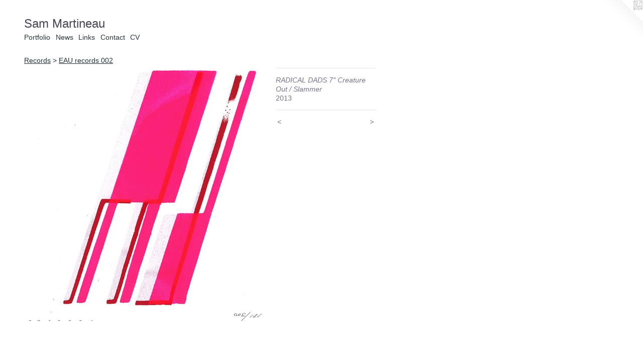

--- FILE ---
content_type: text/html;charset=utf-8
request_url: https://sammartineau.com/artwork/3321197-RADICAL-DADS-7-Creature-Out-Slammer.html
body_size: 3131
content:
<!doctype html><html class="no-js a-image mobile-title-align--center l-flowing has-mobile-menu-icon--left p-artwork has-page-nav mobile-menu-align--center has-wall-text "><head><meta charset="utf-8" /><meta content="IE=edge" http-equiv="X-UA-Compatible" /><meta http-equiv="X-OPP-Site-Id" content="6159" /><meta http-equiv="X-OPP-Revision" content="1121" /><meta http-equiv="X-OPP-Locke-Environment" content="production" /><meta http-equiv="X-OPP-Locke-Release" content="v0.0.141" /><title>Sam Martineau</title><link rel="canonical" href="https://sammartineau.com/artwork/3321197-RADICAL%20DADS%207%22%20%20Creature%20Out%20%2f%20Slammer.html" /><meta content="website" property="og:type" /><meta property="og:url" content="https://sammartineau.com/artwork/3321197-RADICAL%20DADS%207%22%20%20Creature%20Out%20%2f%20Slammer.html" /><meta property="og:title" content="RADICAL DADS 7&quot;  Creature Out / Slammer" /><meta content="width=device-width, initial-scale=1" name="viewport" /><link type="text/css" rel="stylesheet" href="//cdnjs.cloudflare.com/ajax/libs/normalize/3.0.2/normalize.min.css" /><link type="text/css" rel="stylesheet" media="only all" href="//maxcdn.bootstrapcdn.com/font-awesome/4.3.0/css/font-awesome.min.css" /><link type="text/css" rel="stylesheet" media="not all and (min-device-width: 600px) and (min-device-height: 600px)" href="/release/locke/production/v0.0.141/css/small.css" /><link type="text/css" rel="stylesheet" media="only all and (min-device-width: 600px) and (min-device-height: 600px)" href="/release/locke/production/v0.0.141/css/large-flowing.css" /><link type="text/css" rel="stylesheet" media="not all and (min-device-width: 600px) and (min-device-height: 600px)" href="/r17385155490000001121/css/small-site.css" /><link type="text/css" rel="stylesheet" media="only all and (min-device-width: 600px) and (min-device-height: 600px)" href="/r17385155490000001121/css/large-site.css" /><script>window.OPP = window.OPP || {};
OPP.modernMQ = 'only all';
OPP.smallMQ = 'not all and (min-device-width: 600px) and (min-device-height: 600px)';
OPP.largeMQ = 'only all and (min-device-width: 600px) and (min-device-height: 600px)';
OPP.downURI = '/x/1/5/9/6159/.down';
OPP.gracePeriodURI = '/x/1/5/9/6159/.grace_period';
OPP.imgL = function (img) {
  !window.lazySizes && img.onerror();
};
OPP.imgE = function (img) {
  img.onerror = img.onload = null;
  img.src = img.getAttribute('data-src');
  //img.srcset = img.getAttribute('data-srcset');
};</script><script src="/release/locke/production/v0.0.141/js/modernizr.js"></script><script src="/release/locke/production/v0.0.141/js/masonry.js"></script><script src="/release/locke/production/v0.0.141/js/respimage.js"></script><script src="/release/locke/production/v0.0.141/js/ls.aspectratio.js"></script><script src="/release/locke/production/v0.0.141/js/lazysizes.js"></script><script src="/release/locke/production/v0.0.141/js/large.js"></script><script src="/release/locke/production/v0.0.141/js/hammer.js"></script><script>if (!Modernizr.mq('only all')) { document.write('<link type="text/css" rel="stylesheet" href="/release/locke/production/v0.0.141/css/minimal.css">') }</script><style>.media-max-width {
  display: block;
}

@media (min-height: 1742px) {

  .media-max-width {
    max-width: 1164.0px;
  }

}

@media (max-height: 1742px) {

  .media-max-width {
    max-width: 66.78688524590164vh;
  }

}</style><script>(function(i,s,o,g,r,a,m){i['GoogleAnalyticsObject']=r;i[r]=i[r]||function(){
(i[r].q=i[r].q||[]).push(arguments)},i[r].l=1*new Date();a=s.createElement(o),
m=s.getElementsByTagName(o)[0];a.async=1;a.src=g;m.parentNode.insertBefore(a,m)
})(window,document,'script','//www.google-analytics.com/analytics.js','ga');
ga('create', 'UA-17364678-1', 'auto');
ga('send', 'pageview');</script></head><body><a class=" logo hidden--small" href="http://otherpeoplespixels.com/ref/sammartineau.com" title="Website by OtherPeoplesPixels" target="_blank"></a><header id="header"><a class=" site-title" href="/home.html"><span class=" site-title-text u-break-word">Sam Martineau</span><div class=" site-title-media"></div></a><a id="mobile-menu-icon" class="mobile-menu-icon hidden--no-js hidden--large"><svg viewBox="0 0 21 17" width="21" height="17" fill="currentColor"><rect x="0" y="0" width="21" height="3" rx="0"></rect><rect x="0" y="7" width="21" height="3" rx="0"></rect><rect x="0" y="14" width="21" height="3" rx="0"></rect></svg></a></header><nav class=" hidden--large"><ul class=" site-nav"><li class="nav-item nav-home "><a class="nav-link " href="/home.html">Home</a></li><li class="nav-item expanded nav-museum "><a class="nav-link " href="/section/43372.html">Portfolio</a><ul><li class="nav-gallery nav-item expanded "><a class="nav-link " href="/section/108537-Paintings.html">Paintings</a></li><li class="nav-gallery nav-item expanded "><a class="nav-link " href="/section/43593-Collages%20%2f%20Works%20on%20Paper.html">Collages / Works on Paper</a></li><li class="nav-gallery nav-item expanded "><a class="nav-link " href="/section/108541-LP%20Collages.html">LP Collages</a></li><li class="nav-item expanded nav-museum "><a class="nav-link " href="/section/479692-Records.html">Records</a><ul><li class="nav-gallery nav-item expanded "><a class="nav-link " href="/section/479877-EAU%20records%20003.html">EAU records 003</a></li><li class="nav-gallery nav-item expanded "><a class="selected nav-link " href="/section/377088-EAU%20records%20002.html">EAU records 002</a></li><li class="nav-gallery nav-item expanded "><a class="nav-link " href="/section/282040-EAU%20records%20001.html">EAU records 001</a></li><li class="nav-gallery nav-item expanded "><a class="nav-link " href="/section/165236-Ribs%20LP.html">Ribs LP</a></li><li class="nav-gallery nav-item expanded "><a class="nav-link " href="/section/108542-Power%20Records%20Split%207%20inch%20singles.html">Power Records Split 7 inch singles</a></li></ul></li></ul></li><li class="nav-news nav-item "><a class="nav-link " href="/news.html">News</a></li><li class="nav-links nav-item "><a class="nav-link " href="/links.html">Links</a></li><li class="nav-item nav-contact "><a class="nav-link " href="/contact.html">Contact</a></li><li class="nav-item nav-pdf1 "><a target="_blank" class="nav-link " href="//img-cache.oppcdn.com/fixed/6159/assets/YS4W00FHBVTU4fpx.pdf">CV</a></li></ul></nav><div class=" content"><nav class=" hidden--small" id="nav"><header><a class=" site-title" href="/home.html"><span class=" site-title-text u-break-word">Sam Martineau</span><div class=" site-title-media"></div></a></header><ul class=" site-nav"><li class="nav-item nav-home "><a class="nav-link " href="/home.html">Home</a></li><li class="nav-item expanded nav-museum "><a class="nav-link " href="/section/43372.html">Portfolio</a><ul><li class="nav-gallery nav-item expanded "><a class="nav-link " href="/section/108537-Paintings.html">Paintings</a></li><li class="nav-gallery nav-item expanded "><a class="nav-link " href="/section/43593-Collages%20%2f%20Works%20on%20Paper.html">Collages / Works on Paper</a></li><li class="nav-gallery nav-item expanded "><a class="nav-link " href="/section/108541-LP%20Collages.html">LP Collages</a></li><li class="nav-item expanded nav-museum "><a class="nav-link " href="/section/479692-Records.html">Records</a><ul><li class="nav-gallery nav-item expanded "><a class="nav-link " href="/section/479877-EAU%20records%20003.html">EAU records 003</a></li><li class="nav-gallery nav-item expanded "><a class="selected nav-link " href="/section/377088-EAU%20records%20002.html">EAU records 002</a></li><li class="nav-gallery nav-item expanded "><a class="nav-link " href="/section/282040-EAU%20records%20001.html">EAU records 001</a></li><li class="nav-gallery nav-item expanded "><a class="nav-link " href="/section/165236-Ribs%20LP.html">Ribs LP</a></li><li class="nav-gallery nav-item expanded "><a class="nav-link " href="/section/108542-Power%20Records%20Split%207%20inch%20singles.html">Power Records Split 7 inch singles</a></li></ul></li></ul></li><li class="nav-news nav-item "><a class="nav-link " href="/news.html">News</a></li><li class="nav-links nav-item "><a class="nav-link " href="/links.html">Links</a></li><li class="nav-item nav-contact "><a class="nav-link " href="/contact.html">Contact</a></li><li class="nav-item nav-pdf1 "><a target="_blank" class="nav-link " href="//img-cache.oppcdn.com/fixed/6159/assets/YS4W00FHBVTU4fpx.pdf">CV</a></li></ul><footer><div class=" copyright">© SAM MARTINEAU</div><div class=" credit"><a href="http://otherpeoplespixels.com/ref/sammartineau.com" target="_blank">Website by OtherPeoplesPixels</a></div></footer></nav><main id="main"><div class=" page clearfix media-max-width"><h1 class="parent-title title"><a class=" title-segment hidden--small" href="/section/479692-Records.html">Records</a><span class=" title-sep hidden--small"> &gt; </span><a class=" title-segment" href="/section/377088-EAU%20records%20002.html">EAU records 002</a></h1><div class=" media-and-info"><div class=" page-media-wrapper media"><a class=" page-media u-spaceball" title="RADICAL DADS 7&quot;  Creature Out / Slammer" href="/artwork/3321196-RADICAL%20DADS%207%22%20%20Creature%20Out%20%2f%20Slammer.html" id="media"><img data-aspectratio="1164/1220" class="u-img " alt="RADICAL DADS 7&quot;  Creature Out / Slammer" src="//img-cache.oppcdn.com/fixed/6159/assets/kWbnJwOnYbhetcKA.jpg" srcset="//img-cache.oppcdn.com/img/v1.0/s:6159/t:QkxBTksrVEVYVCtIRVJF/p:12/g:tl/o:2.5/a:50/q:90/2520x1220-kWbnJwOnYbhetcKA.jpg/1164x1220/89cf1229ad3c34b62a9350a99ca90b49.jpg 1164w,
//img-cache.oppcdn.com/img/v1.0/s:6159/t:QkxBTksrVEVYVCtIRVJF/p:12/g:tl/o:2.5/a:50/q:90/1640x830-kWbnJwOnYbhetcKA.jpg/792x830/b3322868942e94ff9274b6236392871a.jpg 792w,
//img-cache.oppcdn.com/img/v1.0/s:6159/t:QkxBTksrVEVYVCtIRVJF/p:12/g:tl/o:2.5/a:50/q:90/1400x720-kWbnJwOnYbhetcKA.jpg/687x720/ce448c1a15a0150a23dbcff6f7dc5373.jpg 687w,
//img-cache.oppcdn.com/img/v1.0/s:6159/t:QkxBTksrVEVYVCtIRVJF/p:12/g:tl/o:2.5/a:50/q:90/984x588-kWbnJwOnYbhetcKA.jpg/561x588/393bce8031e8529c10437c92fabce18c.jpg 561w,
//img-cache.oppcdn.com/fixed/6159/assets/kWbnJwOnYbhetcKA.jpg 458w" sizes="(max-device-width: 599px) 100vw,
(max-device-height: 599px) 100vw,
(max-width: 458px) 458px,
(max-height: 480px) 458px,
(max-width: 561px) 561px,
(max-height: 588px) 561px,
(max-width: 687px) 687px,
(max-height: 720px) 687px,
(max-width: 792px) 792px,
(max-height: 830px) 792px,
1164px" /></a><a class=" zoom-corner" style="display: none" id="zoom-corner"><span class=" zoom-icon fa fa-search-plus"></span></a><div class="share-buttons a2a_kit social-icons hidden--small" data-a2a-title="RADICAL DADS 7&quot;  Creature Out / Slammer" data-a2a-url="https://sammartineau.com/artwork/3321197-RADICAL%20DADS%207%22%20%20Creature%20Out%20%2f%20Slammer.html"></div></div><div class=" info border-color"><div class=" wall-text border-color"><div class=" wt-item wt-title">RADICAL DADS 7"  Creature Out / Slammer</div><div class=" wt-item wt-date">2013</div></div><div class=" page-nav hidden--small border-color clearfix"><a class=" prev" id="artwork-prev" href="/artwork/3321198-RADICAL%20DADS%207%22%20%20Creature%20Out%20%2f%20Slammer.html">&lt; <span class=" m-hover-show">previous</span></a> <a class=" next" id="artwork-next" href="/artwork/3321196-RADICAL%20DADS%207%22%20%20Creature%20Out%20%2f%20Slammer.html"><span class=" m-hover-show">next</span> &gt;</a></div></div></div><div class="share-buttons a2a_kit social-icons hidden--large" data-a2a-title="RADICAL DADS 7&quot;  Creature Out / Slammer" data-a2a-url="https://sammartineau.com/artwork/3321197-RADICAL%20DADS%207%22%20%20Creature%20Out%20%2f%20Slammer.html"></div></div></main></div><footer><div class=" copyright">© SAM MARTINEAU</div><div class=" credit"><a href="http://otherpeoplespixels.com/ref/sammartineau.com" target="_blank">Website by OtherPeoplesPixels</a></div></footer><div class=" modal zoom-modal" style="display: none" id="zoom-modal"><style>@media (min-aspect-ratio: 291/305) {

  .zoom-media {
    width: auto;
    max-height: 1220px;
    height: 100%;
  }

}

@media (max-aspect-ratio: 291/305) {

  .zoom-media {
    height: auto;
    max-width: 1164px;
    width: 100%;
  }

}
@supports (object-fit: contain) {
  img.zoom-media {
    object-fit: contain;
    width: 100%;
    height: 100%;
    max-width: 1164px;
    max-height: 1220px;
  }
}</style><div class=" zoom-media-wrapper u-spaceball"><img onerror="OPP.imgE(this);" onload="OPP.imgL(this);" data-src="//img-cache.oppcdn.com/fixed/6159/assets/kWbnJwOnYbhetcKA.jpg" data-srcset="//img-cache.oppcdn.com/img/v1.0/s:6159/t:QkxBTksrVEVYVCtIRVJF/p:12/g:tl/o:2.5/a:50/q:90/2520x1220-kWbnJwOnYbhetcKA.jpg/1164x1220/89cf1229ad3c34b62a9350a99ca90b49.jpg 1164w,
//img-cache.oppcdn.com/img/v1.0/s:6159/t:QkxBTksrVEVYVCtIRVJF/p:12/g:tl/o:2.5/a:50/q:90/1640x830-kWbnJwOnYbhetcKA.jpg/792x830/b3322868942e94ff9274b6236392871a.jpg 792w,
//img-cache.oppcdn.com/img/v1.0/s:6159/t:QkxBTksrVEVYVCtIRVJF/p:12/g:tl/o:2.5/a:50/q:90/1400x720-kWbnJwOnYbhetcKA.jpg/687x720/ce448c1a15a0150a23dbcff6f7dc5373.jpg 687w,
//img-cache.oppcdn.com/img/v1.0/s:6159/t:QkxBTksrVEVYVCtIRVJF/p:12/g:tl/o:2.5/a:50/q:90/984x588-kWbnJwOnYbhetcKA.jpg/561x588/393bce8031e8529c10437c92fabce18c.jpg 561w,
//img-cache.oppcdn.com/fixed/6159/assets/kWbnJwOnYbhetcKA.jpg 458w" data-sizes="(max-device-width: 599px) 100vw,
(max-device-height: 599px) 100vw,
(max-width: 458px) 458px,
(max-height: 480px) 458px,
(max-width: 561px) 561px,
(max-height: 588px) 561px,
(max-width: 687px) 687px,
(max-height: 720px) 687px,
(max-width: 792px) 792px,
(max-height: 830px) 792px,
1164px" class="zoom-media lazyload hidden--no-js " alt="RADICAL DADS 7&quot;  Creature Out / Slammer" /><noscript><img class="zoom-media " alt="RADICAL DADS 7&quot;  Creature Out / Slammer" src="//img-cache.oppcdn.com/fixed/6159/assets/kWbnJwOnYbhetcKA.jpg" /></noscript></div></div><div class=" offline"></div><script src="/release/locke/production/v0.0.141/js/small.js"></script><script src="/release/locke/production/v0.0.141/js/artwork.js"></script><script>window.oppa=window.oppa||function(){(oppa.q=oppa.q||[]).push(arguments)};oppa('config','pathname','production/v0.0.141/6159');oppa('set','g','true');oppa('set','l','flowing');oppa('set','p','artwork');oppa('set','a','image');oppa('rect','m','media','');oppa('send');</script><script async="" src="/release/locke/production/v0.0.141/js/analytics.js"></script><script src="https://otherpeoplespixels.com/static/enable-preview.js"></script></body></html>

--- FILE ---
content_type: text/css;charset=utf-8
request_url: https://sammartineau.com/r17385155490000001121/css/large-site.css
body_size: 483
content:
body {
  background-color: #FFFFFF;
  font-weight: normal;
  font-style: normal;
  font-family: "Arial", "Helvetica", sans-serif;
}

body {
  color: #74748b;
}

main a {
  color: #63646e;
}

main a:hover {
  text-decoration: underline;
  color: #7b7d89;
}

main a:visited {
  color: #7b7d89;
}

.site-title, .mobile-menu-icon {
  color: #454654;
}

.site-nav, .mobile-menu-link, nav:before, nav:after {
  color: #26353b;
}

.site-nav a {
  color: #26353b;
}

.site-nav a:hover {
  text-decoration: none;
  color: #3a515a;
}

.site-nav a:visited {
  color: #26353b;
}

.site-nav a.selected {
  color: #3a515a;
}

.site-nav:hover a.selected {
  color: #26353b;
}

footer {
  color: #c4c4c4;
}

footer a {
  color: #63646e;
}

footer a:hover {
  text-decoration: underline;
  color: #7b7d89;
}

footer a:visited {
  color: #7b7d89;
}

.title, .news-item-title, .flex-page-title {
  color: #22333a;
}

.title a {
  color: #22333a;
}

.title a:hover {
  text-decoration: none;
  color: #354f5a;
}

.title a:visited {
  color: #22333a;
}

.hr, .hr-before:before, .hr-after:after, .hr-before--small:before, .hr-before--large:before, .hr-after--small:after, .hr-after--large:after {
  border-top-color: #e3e3e8;
}

.button {
  background: #63646e;
  color: #FFFFFF;
}

.social-icon {
  background-color: #74748b;
  color: #FFFFFF;
}

.welcome-modal {
  background-color: #FFFFFF;
}

.share-button .social-icon {
  color: #74748b;
}

.site-title {
  font-family: "Helvetica", sans-serif;
  font-style: normal;
  font-weight: 400;
}

.site-nav {
  font-family: "Helvetica", sans-serif;
  font-style: normal;
  font-weight: 400;
}

.section-title, .parent-title, .news-item-title, .link-name, .preview-placeholder, .preview-image, .flex-page-title {
  font-family: "Helvetica", sans-serif;
  font-style: normal;
  font-weight: 400;
}

body {
  font-size: 14px;
}

.site-title {
  font-size: 24px;
}

.site-nav {
  font-size: 14px;
}

.title, .news-item-title, .link-name, .flex-page-title {
  font-size: 14px;
}

.border-color {
  border-color: hsla(240, 9.019608%, 50%, 0.2);
}

.p-artwork .page-nav a {
  color: #74748b;
}

.p-artwork .page-nav a:hover {
  text-decoration: none;
  color: #74748b;
}

.p-artwork .page-nav a:visited {
  color: #74748b;
}

.wordy {
  text-align: left;
}

--- FILE ---
content_type: text/css;charset=utf-8
request_url: https://sammartineau.com/r17385155490000001121/css/small-site.css
body_size: 363
content:
body {
  background-color: #FFFFFF;
  font-weight: normal;
  font-style: normal;
  font-family: "Arial", "Helvetica", sans-serif;
}

body {
  color: #74748b;
}

main a {
  color: #63646e;
}

main a:hover {
  text-decoration: underline;
  color: #7b7d89;
}

main a:visited {
  color: #7b7d89;
}

.site-title, .mobile-menu-icon {
  color: #454654;
}

.site-nav, .mobile-menu-link, nav:before, nav:after {
  color: #26353b;
}

.site-nav a {
  color: #26353b;
}

.site-nav a:hover {
  text-decoration: none;
  color: #3a515a;
}

.site-nav a:visited {
  color: #26353b;
}

.site-nav a.selected {
  color: #3a515a;
}

.site-nav:hover a.selected {
  color: #26353b;
}

footer {
  color: #c4c4c4;
}

footer a {
  color: #63646e;
}

footer a:hover {
  text-decoration: underline;
  color: #7b7d89;
}

footer a:visited {
  color: #7b7d89;
}

.title, .news-item-title, .flex-page-title {
  color: #22333a;
}

.title a {
  color: #22333a;
}

.title a:hover {
  text-decoration: none;
  color: #354f5a;
}

.title a:visited {
  color: #22333a;
}

.hr, .hr-before:before, .hr-after:after, .hr-before--small:before, .hr-before--large:before, .hr-after--small:after, .hr-after--large:after {
  border-top-color: #e3e3e8;
}

.button {
  background: #63646e;
  color: #FFFFFF;
}

.social-icon {
  background-color: #74748b;
  color: #FFFFFF;
}

.welcome-modal {
  background-color: #FFFFFF;
}

.site-title {
  font-family: "Helvetica", sans-serif;
  font-style: normal;
  font-weight: 400;
}

nav {
  font-family: "Helvetica", sans-serif;
  font-style: normal;
  font-weight: 400;
}

.wordy {
  text-align: left;
}

.site-title {
  font-size: 2.1875rem;
}

footer .credit a {
  color: #74748b;
}

--- FILE ---
content_type: text/plain
request_url: https://www.google-analytics.com/j/collect?v=1&_v=j102&a=1937092854&t=pageview&_s=1&dl=https%3A%2F%2Fsammartineau.com%2Fartwork%2F3321197-RADICAL-DADS-7-Creature-Out-Slammer.html&ul=en-us%40posix&dt=Sam%20Martineau&sr=1280x720&vp=1280x720&_u=IEBAAEABAAAAACAAI~&jid=191213986&gjid=462743239&cid=699601007.1767482212&tid=UA-17364678-1&_gid=559722915.1767482212&_r=1&_slc=1&z=1792742809
body_size: -451
content:
2,cG-9412XE7WBW